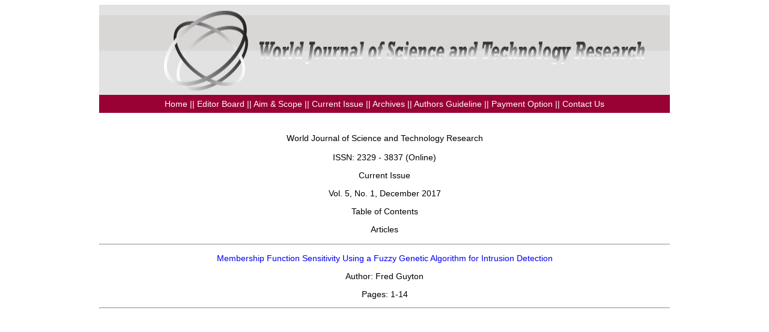

--- FILE ---
content_type: text/html; charset=UTF-8
request_url: http://www.wjst.org/Vol.%205,%20No.%201,%20December%202017.php
body_size: 2339
content:
<!DOCTYPE HTML PUBLIC "-//W3C//DTD HTML 4.01 Transitional//EN" "http://www.w3.org/TR/html4/loose.dtd">
<html>
<head>
<title>Current Issue</title>
<meta http-equiv="Content-Type" content="text/html; charset=iso-8859-1">
<style type="text/css">
<!--
.welcome {
	font-family: Verdana, Arial, Helvetica, sans-serif;
	font-size: 20px;
	font-weight: bold;
	color: #F15F00;
}
.largest {
	font-size: 12px;
	font-family: Verdana, Arial, Helvetica, sans-serif;
	color: #892620;
	font-weight: bold;
}
.member {
	font-family: Verdana, Arial, Helvetica, sans-serif;
	font-size: 12px;
	font-weight: bold;
	color: #FFFFFF;
}
.header_links {
	font-family: Verdana, Arial, Helvetica, sans-serif;
	font-size: 10px;
	font-weight: bold;
	color: #ffffff;
}
.text {
	font-family: Verdana, Arial, Helvetica, sans-serif;
	font-size: 11px;
}
body,td,th {
	color: #000000;
}
.style5 {
	font-size: 14px;
	font-family: Verdana, Arial, Helvetica, sans-serif;
}
.style6 {	font-size: 14px;
	font-family: Roman, Arial, "Comic Sans MS";
}
.style7 {font-size: 14px}
.style9 {font-family: Verdana, Arial, Helvetica, sans-serif}
-->
</style>
<script type="text/JavaScript">
<!--
function MM_swapImgRestore() { //v3.0
  var i,x,a=document.MM_sr; for(i=0;a&&i<a.length&&(x=a[i])&&x.oSrc;i++) x.src=x.oSrc;
}

function MM_preloadImages() { //v3.0
  var d=document; if(d.images){ if(!d.MM_p) d.MM_p=new Array();
    var i,j=d.MM_p.length,a=MM_preloadImages.arguments; for(i=0; i<a.length; i++)
    if (a[i].indexOf("#")!=0){ d.MM_p[j]=new Image; d.MM_p[j++].src=a[i];}}
}

function MM_findObj(n, d) { //v4.01
  var p,i,x;  if(!d) d=document; if((p=n.indexOf("?"))>0&&parent.frames.length) {
    d=parent.frames[n.substring(p+1)].document; n=n.substring(0,p);}
  if(!(x=d[n])&&d.all) x=d.all[n]; for (i=0;!x&&i<d.forms.length;i++) x=d.forms[i][n];
  for(i=0;!x&&d.layers&&i<d.layers.length;i++) x=MM_findObj(n,d.layers[i].document);
  if(!x && d.getElementById) x=d.getElementById(n); return x;
}

function MM_swapImage() { //v3.0
  var i,j=0,x,a=MM_swapImage.arguments; document.MM_sr=new Array; for(i=0;i<(a.length-2);i+=3)
   if ((x=MM_findObj(a[i]))!=null){document.MM_sr[j++]=x; if(!x.oSrc) x.oSrc=x.src; x.src=a[i+2];}
}
//-->
</script>
</head>

<body onLoad="MM_preloadImages('Cover page.jpg')">

<!DOCTYPE HTML PUBLIC "-//W3C//DTD HTML 4.01 Transitional//EN">















<style type="text/css">
<!--
.header_links {
	font-family: Verdana, Arial, Helvetica, sans-serif;
	font-size: 10px;
	font-weight: bold;
	color: #ffffff;
}
a:link {
	text-decoration: none;
}
a:visited {
	text-decoration: none;
}
a:hover {
	text-decoration: none;
}
a:active {
	text-decoration: none;
}
.style15 {
	font-size: 14px;
	font-family: Verdana, Arial, Helvetica, sans-serif;
}
.style18 {color: #ffffff}
.style19 {color: #000000}
.style20 {color: #FFFFFF}
-->
</style>


<table width="950" border="0" align="center" cellpadding="0" cellspacing="0">
  <!--DWLayoutTable-->
  <tr>
    <td width="799" valign="top"><img src="images/WJST.jpg" alt="World Journal of Science and Technology Research" width="950" height="150"></td>
    <td width="1" valign="top"><div align="left">
        
    </div></td>
  </tr>
</table>
<table width="950" height="30" border="0" align="center" cellpadding="0" cellspacing="0">
  <!--DWLayoutTable-->
  <tr>
    <td width="800" height="30" valign="middle" bgcolor="#990033"><div align="center" class="style15"><span class="style19"><a href="index.php" class="style18">Home</a> <span class="style20">||</span> <a href="Editor Board.php" target="_self" class="style18">Editor Board</a> <span class="style20">||</span> <a href="Aim & Scope.php" target="_self" class="style18">Aim & Scope </a> <span class="style20">||</span> <a href="Current Issue.php" target="_self" class="style18">Current Issue</a> <span class="style20">||</span> <a href="Archives.php" class="style18">Archives</a> <span class="style20">||</span> <a href="Authors Guideline.php" class="style18">Authors Guideline</a> <span class="style20">||</span> <a href="Payment Option.php" class="style18">Payment Option</a> <span class="style20">||</span> <a href="Contact Us.php" class="style18">Contact Us</a> </span></div>    </td>
  </tr>
</table>
<html>
<head>
<script language="JavaScript" TYPE="text/javascript">
<!-- 
function open_window(url){
var NEW_WIN=null;
NEW_WIN=window.open("", "RecordViewer","toolbar=yes,directories=yes,status=yes,scrollbars=yes, resize=yes, menubar=yes, address Bar=yes");
NEW_WIN.location.href=url;
}
//-->
</script>
<title>User Record View</title>
<meta http-equiv="Content-Type" content="text/html; charset=iso-8859-1">
</head>

<body bgcolor="#FFFFFF" text="#000000">
<table width="950" border="0" align="center" cellpadding="0" cellspacing="0" bgcolor="#E7DBD1">
  <!--DWLayoutTable-->
  
  
  <tr align="center" valign="middle" >
    <td height="54" colspan="3" valign="top" bgcolor="#FFFFFF">&nbsp;&nbsp;&nbsp;&nbsp;&nbsp;&nbsp;
      <p><span class="style5">World Journal of Science and Technology Research</span></p>
      <p class="style5"><span class="style7">ISSN: 2329 - 3837 (Online) </span></p>
      <p class="style9"><span class="style5">Current Issue</span></p>
      <p class="style5">Vol. 5, No. 1,  December 2017</p>
      <p class="style5">Table of  Contents </p>
      <p class="style5">Articles </p>
      <p align="center">      
      <hr />
      <p class="style5"><a href="WJSTR_Vol. 5, No. 1, December 2017/Membership.pdf">Membership Function Sensitivity Using a Fuzzy  Genetic Algorithm for Intrusion Detection</a></p>
      <p class="style5">Author: Fred  Guyton</p>
      <p class="style5">Pages: 1-14 </p>
      <hr />
      <p class="style5">&nbsp;</p>
      <span class="style6">
      </p>
      </span>
      </p>
      </p>
      <p>&nbsp;</p>
      <p>&nbsp;</p>
      <p>&nbsp;</p>
      </p>
&nbsp;
</p>
</p>
<p class="style5">&nbsp;</p>
      <p class="style5">&nbsp;</p>
      <p align="justify" class="style5">&nbsp;</p>
      <p class="style5">&nbsp;</p>
      <p class="style5">&nbsp;</p>
      <p class="style5">&nbsp;</p>
      <p class="style5">&nbsp;</p>
      <p class="style5">&nbsp;</p>
      <p class="style5">&nbsp;</p>
      <p class="style5">&nbsp;</p>
      <p class="style5">&nbsp;</p>
      <p class="style5">&nbsp;</p>
      <p class="style5">&nbsp;</p>
      <p class="style5">&nbsp;</p>
      <p class="style5">&nbsp;</p>
      <p class="style5">&nbsp;</p>
      <p class="style5">&nbsp;</p>
      <p class="style5">&nbsp;</p>
      <p class="style5">&nbsp;</p>
      <p class="style5">&nbsp;</p>
      <p class="style5">&nbsp;</p>
      <p class="style5">&nbsp;</p>
      <p class="style5">&nbsp;</p>
      <p class="style5">&nbsp;</p>
      <p class="style5">&nbsp;</p>
      <p class="style5">&nbsp;</p>
      <p class="style5">&nbsp;</p>
      <p class="style5">&nbsp;</p>
      <p>&nbsp;</p>    </td>
  </tr>
  
  
  <tr align="left" valign="middle">
    <td width="102" height="20" align="center" valign="middle" bgcolor="#CCCCCC" class="member">Total Hit:&nbsp;&nbsp; 2412 &nbsp;</td>
    <td width="842" colspan="2" valign="top" bgcolor="#FFFFFF"><!--DWLayoutEmptyCell-->&nbsp;</td>
  </tr>
</table>
<style type="text/css">
<!--
.footer_links {
	font-size: 10px;
	font-family: Verdana, Arial, Helvetica, sans-serif;
	font-weight: bold;
	color: #006600;
}
.tollfree {
	color: #FF0000;
	font-weight: bold;
	font-size: 12px;
	font-family: Verdana, Arial, Helvetica, sans-serif;
}
.address {font-size: 10px; font-family: Verdana, Arial, Helvetica, sans-serif; font-weight: bold; color: #000000; }
.style9 {font-size: 14px}
.style10 {color: #FFFFFF}
.style14 {font-family: Verdana, Arial, Helvetica, sans-serif; color: #FFFFFF; font-size: 14px;}
.style5 {	font-size: 14px;
	font-family: Verdana, Arial, Helvetica, sans-serif;
}
-->
</style>
<table width="950" height="5" border="0" align="center" cellpadding="0" cellspacing="0">
<!--DWLayoutTable-->
<tr>
<tr>  </tr>
  
    <td height="5" align="center" valign="bottom" bgcolor="#990066"> <p align="center" class="style32 style35 style10" style="margin-top: 0; margin-bottom: 0; font-family: Verdana, Arial, Helvetica, sans-serif; font-size: 9px; font-weight: bold;">     
        <p align="center"><span class="style14">&copy; Copyright <span class="style5">World Journal of Science and Technology Research</span> &bull; All rights reserved. </span>
      <p align="center" class="style32 style35 style10" style="font-family: Georgia, &quot;Times New Roman&quot;, Times, serif; font-size: 14px; font-weight: bold;">&nbsp;</p>  
    </tr>
</table>
<p align="center" class="style9">&nbsp;</p>




</body>
</html>
